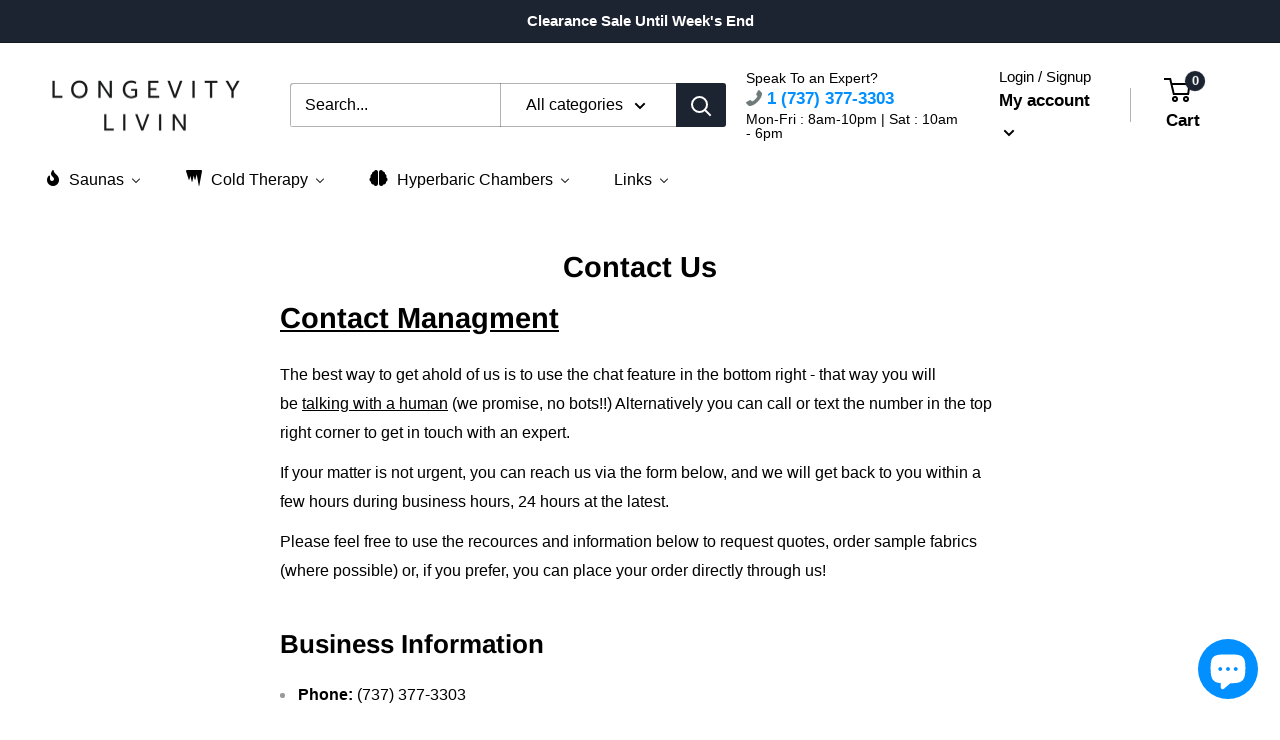

--- FILE ---
content_type: text/javascript
request_url: https://longevitylivin.com/cdn/shop/t/6/assets/custom.js?v=102476495355921946141681197037
body_size: -562
content:
//# sourceMappingURL=/cdn/shop/t/6/assets/custom.js.map?v=102476495355921946141681197037


--- FILE ---
content_type: text/javascript
request_url: https://storage.googleapis.com/unify-uploads/v3/lib/assets/store-front/shopify/v3.1.4/uni-shopify-lib.min.js
body_size: 7002
content:
/*! Unify Shopify v3.1.4 | (c) Unify <tech@unify.to> */
window.$uniExtraParams={};var uniSelectors=["input[name='checkout']","button[name='checkout']","#buy-it-now-btn"],xhttp=null;function getCart(){(xhttp=new XMLHttpRequest).onreadystatechange=function(){4==this.readyState&&200==this.status&&prepareAndSending(JSON.parse(this.responseText))},xhttp.open("GET","/cart.json",!0),xhttp.send()}function emptyCart(){(xhttp=new XMLHttpRequest).onreadystatechange=function(){4==this.readyState&&200==this.status&&getCookie("discount_code")&&(document.cookie="discount_code=; Max-Age=0")},xhttp.open("POST","/cart.json",!0),xhttp.send()}function checkRequestEmptyCart(){"yes"==urlParam("empty-cart")&&emptyCart()}function disabledSelectors(){for(i in uniSelectors)document.querySelector(uniSelectors[i])&&document.querySelector(uniSelectors[i]).removeAttribute("disabled")}function urlParam(e){var t=new RegExp("[?&]"+e+"=([^&#]*)").exec(window.location.href);return null==t?null:decodeURI(t[1])||0}function getCookie(e){for(var t=e+"=",r=decodeURIComponent(document.cookie).split(";"),n=0;n<r.length;n++){for(var a=r[n];" "==a.charAt(0);)a=a.substring(1);if(0==a.indexOf(t))return a.substring(t.length,a.length)}return""}function getCurrencyData(){if("undefined"!=typeof DoublyGlobalCurrency){let e=DoublyGlobalCurrency.currentCurrency,t=DoublyGlobalCurrency.rates[e],r=DoublyGlobalCurrency.rates[Shopify.currency.active];return{currentCurrency:e,rate:parseFloat(r/parseFloat(t))}}if("undefined"!=typeof bucksCC){let currentCurrency=eval(sessionStorage.getItem("buckscc_customer_currency")),rate=bucksCC.Currency.rates[currentCurrency],baseRate=bucksCC.Currency.rates[Shopify.currency.active];return{currentCurrency:currentCurrency,rate:parseFloat(baseRate/parseFloat(rate))}}if("undefined"!=typeof baCurr){let currentCurrency=eval(sessionStorage.getItem("bacurr_user_cur")),rate=baCurr.Currency.rates[currentCurrency],baseRate=baCurr.Currency.rates[Shopify.currency.active];return{currentCurrency:currentCurrency,rate:parseFloat(baseRate/parseFloat(rate))}}}function prepareAndSending(e){var t=Shopify.shop.replace(/^https?:\/\//,""),r=t.split(".")[0],n="",a=JSON.stringify(e),o=getCurrencyData(),u={};o&&(u.currency={code:o.currentCurrency,conversion_rate:o.rate}),u=window.btoa(JSON.stringify(u)),-1==t.search("myshopify")&&(t=r+".myshopify.com");var i="https://platform.unify.to/checkout/",c=window.location.origin.replace(/^https?:\/\//,"");"undefined"!=typeof unifyWhitelistedCheckoutDomain&&(i="https://"+unifyWhitelistedCheckoutDomain+"/checkout"),"yes"==urlParam("debug")&&(i="https://platform.unify.local/checkout"),null!==urlParam("version")&&(i="https://"+urlParam("version")+"-dot-unify-checkout-sandbox-dot-unify-app-cc.appspot.com/checkout"),sessionStorage.getItem("unify_affiliate_params")&&(i+="?"+sessionStorage.getItem("unify_affiliate_params")),sessionStorage.getItem("unify_referral_code")&&(sessionStorage.getItem("unify_affiliate_params")?i+="&referred_id="+sessionStorage.getItem("unify_referral_code"):i+="?referred_id="+sessionStorage.getItem("unify_referral_code"));var s=i.split("?");s.length>1&&""!==s[1]&&(i=removeDuplicate(i)),getCookie("discount_code")&&(n='<input type="hidden" name="uni_autofill_promo" value="'+getCookie("discount_code")+'" >');var l='<form name="unify_external_checkout_form" method="POST" action="'+i+'"><input type="hidden" name="cart_data" value="'+encodeURI(a)+'" ><input type="hidden" name="slug" value="'+r+'" ><input type="hidden" name="base_url" value="'+t+'" ><input type="hidden" name="redirection" value="'+c+'" ><input type="hidden" name="uni_custom_params" value="'+u+'" >'+n+'<input type="submit" name="uniSubmitBtn" id="uniSubmitBtn" style="display:none;"/></form>';for(paramKey in document.querySelector("body").insertAdjacentHTML("beforeend",l),sessionStorage.removeItem("unify_affiliate_params"),window.$uniExtraParams)document.querySelector("[name=unify_external_checkout_form]").insertAdjacentHTML("beforeend",'<input type="hidden" name="uni_checkout_extra_params['+paramKey+']" value="'+window.$uniExtraParams[paramKey]+'" >');"function"==typeof window.uniBeforeCheckoutFromSubmit?uniBeforeCheckoutFromSubmit((function(){document.querySelector("[name=unify_external_checkout_form]").submit()})):document.querySelector("[name=uniSubmitBtn]").click()}function getCookie(e){for(var t=e+"=",r=decodeURIComponent(document.cookie).split(";"),n=0;n<r.length;n++){for(var a=r[n];" "==a.charAt(0);)a=a.substring(1);if(0==a.indexOf(t))return a.substring(t.length,a.length)}return""}function serializeFormArray(e){for(var t={},r=0;r<e.elements.length;r++){var n=e.elements[r];if(n.name&&!n.disabled&&"file"!==n.type&&"reset"!==n.type&&"submit"!==n.type&&"button"!==n.type)if("select-multiple"===n.type)for(var a=0;a<n.options.length;a++)n.options[a].selected&&(t[n.name]=n.options[a].value);else("checkbox"!==n.type&&"radio"!==n.type||n.checked)&&(t[n.name]=n.value)}return t}function setUnifyAffiliateParams(){for(var e=[],t=["AFID","SID","AFFID","affId","C1","C2","C3","C4","C5","C6","C7","C8","C9","C10","AID","OPT","click_id","test_config_id","utm_source","utm_medium","utm_campaign","utm_content","utm_term","device_category"],r=0;r<t.length;r++)urlParam(t[r])&&e.push(t[r]+"="+urlParam(t[r])),urlParam(t[r].toLowerCase())&&!e.includes(t[r].toLowerCase()+"="+urlParam(t[r].toLowerCase()))&&e.push(t[r].toLowerCase()+"="+urlParam(t[r].toLowerCase()));urlParam("smile_referral_code")&&sessionStorage.setItem("unify_referral_code",urlParam("smile_referral_code")),urlParam("aic")&&sessionStorage.setItem("unify_referral_code",urlParam("aic")),e&&!sessionStorage.getItem("unify_affiliate_params")&&sessionStorage.setItem("unify_affiliate_params",e.join("&"))}function removeDuplicate(e){for(var t=(e=decodeURIComponent(e)).split("?")[1].split("&"),r={},n=0;n<t.length;n++){var a=t[n].split("=");if(a[0]){var o=a[1]||!0;r[a[0]]&&r[a[0]].indexOf(o)?r[a[0]].push(o):r[a[0]]=[o]}}e=e.split("?")[0]+"?";var u=Object.keys(r);for(n=0;n<u.length;n++)e+=u[n]+"="+r[u[n]].join("+"),n!==u.length-1&&(e+="&");return e}disabledSelectors(),setUnifyAffiliateParams(),checkRequestEmptyCart(),document.querySelector(uniSelectors[0])&&document.querySelectorAll(uniSelectors[0]).forEach((e=>{e.addEventListener("click",(function(e){e.preventDefault?e.preventDefault():e.returnValue=!1,getCart()}))})),document.querySelector(uniSelectors[1])&&document.querySelectorAll(uniSelectors[1]).forEach((e=>{e.addEventListener("click",(function(e){e.preventDefault?e.preventDefault():e.returnValue=!1,getCart()}))})),document.querySelector(uniSelectors[2])&&document.querySelector(uniSelectors[2]).addEventListener("click",(function(e){e.preventDefault(),e.stopImmediatePropagation(),e.stopPropagation(),(xhttp=new XMLHttpRequest).onreadystatechange=function(){if(4==this.readyState&&200==this.status){var e=new XMLHttpRequest;e.onreadystatechange=function(){4==this.readyState&&200==this.status&&getCart()},e.open("POST","/cart/add.js",!0),e.setRequestHeader("Content-Type","application/json;charset=UTF-8"),e.send(JSON.stringify(serializeFormArray(document.querySelector('form[action="/cart/add"]'))))}},xhttp.open("POST","/cart/clear.js",!0),xhttp.send()})),window.addUniExtraParam=function(e,t){window.uniExtraParams[e]=t};